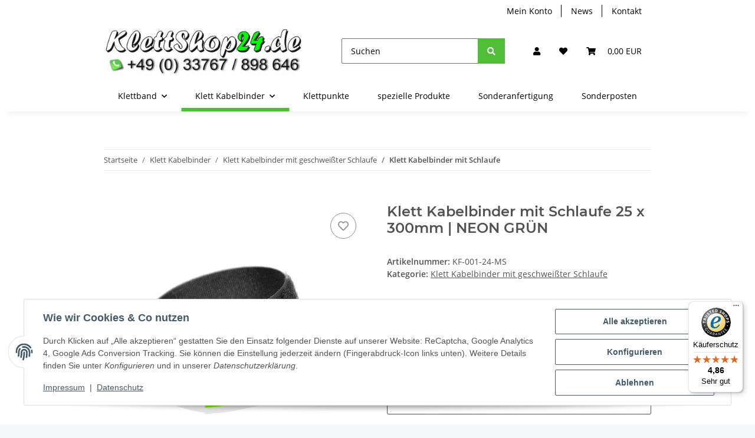

--- FILE ---
content_type: text/javascript
request_url: https://widgets.trustedshops.com/js/X988DE26E608039B70B1F208D06D31A43.js
body_size: 1399
content:
((e,t)=>{const a={shopInfo:{tsId:"X988DE26E608039B70B1F208D06D31A43",name:"Klettshop24.de",url:"www.klettshop24.de",language:"de",targetMarket:"DEU",ratingVariant:"WIDGET",eTrustedIds:{accountId:"acc-d35d5edb-b05d-47ea-809a-0526db13c216",channelId:"chl-f0ca67ab-6241-45e7-a34f-9dfd175aaf2d"},buyerProtection:{certificateType:"CLASSIC",certificateState:"PRODUCTION",mainProtectionCurrency:"EUR",classicProtectionAmount:100,maxProtectionDuration:30,plusProtectionAmount:2e4,basicProtectionAmount:100,firstCertified:"2020-09-25 14:36:20"},reviewSystem:{rating:{averageRating:4.86,averageRatingCount:370,overallRatingCount:1368,distribution:{oneStar:3,twoStars:2,threeStars:2,fourStars:30,fiveStars:333}},reviews:[{average:5,buyerStatement:"Schnelle Lieferung, Wäre gut",rawChangeDate:"2026-01-12T15:10:46.000Z",changeDate:"12.1.2026",transactionDate:"4.1.2026"},{average:5,buyerStatement:"Alles gut. Schnelle Lieferung. Gerne wieder",rawChangeDate:"2025-12-30T14:22:10.000Z",changeDate:"30.12.2025",transactionDate:"21.12.2025"},{average:5,buyerStatement:"Super Schnell. Und alles wie gewünscht",rawChangeDate:"2025-12-29T20:06:42.000Z",changeDate:"29.12.2025",transactionDate:"22.12.2025"}]},features:["SHOP_CONSUMER_MEMBERSHIP","GUARANTEE_RECOG_CLASSIC_INTEGRATION","INDIVIDUAL_REVIEW_FORM","NET_RECOMMENDATION_SCORE","DISABLE_REVIEWREQUEST_SENDING","MARS_EVENTS","MARS_REVIEWS","MARS_QUESTIONNAIRE","MARS_PUBLIC_QUESTIONNAIRE"],consentManagementType:"OFF",urls:{profileUrl:"https://www.trustedshops.de/bewertung/info_X988DE26E608039B70B1F208D06D31A43.html",profileUrlLegalSection:"https://www.trustedshops.de/bewertung/info_X988DE26E608039B70B1F208D06D31A43.html#legal-info",reviewLegalUrl:"https://help.etrusted.com/hc/de/articles/23970864566162"},contractStartDate:"2020-09-01 00:00:00",shopkeeper:{name:"Robert Mühlemeyer",street:"Blossiner Chaussee 2, Halle 2",country:"DE",city:"Heidesee OT Friedersdorf",zip:"15754"},displayVariant:"full",variant:"full",twoLetterCountryCode:"DE"},"process.env":{STAGE:"prod"},externalConfig:{trustbadgeScriptUrl:"https://widgets.trustedshops.com/assets/trustbadge.js",cdnDomain:"widgets.trustedshops.com"},elementIdSuffix:"-98e3dadd90eb493088abdc5597a70810",buildTimestamp:"2026-01-21T05:28:19.760Z",buildStage:"prod"},r=a=>{const{trustbadgeScriptUrl:r}=a.externalConfig;let n=t.querySelector(`script[src="${r}"]`);n&&t.body.removeChild(n),n=t.createElement("script"),n.src=r,n.charset="utf-8",n.setAttribute("data-type","trustbadge-business-logic"),n.onerror=()=>{throw new Error(`The Trustbadge script could not be loaded from ${r}. Have you maybe selected an invalid TSID?`)},n.onload=()=>{e.trustbadge?.load(a)},t.body.appendChild(n)};"complete"===t.readyState?r(a):e.addEventListener("load",(()=>{r(a)}))})(window,document);